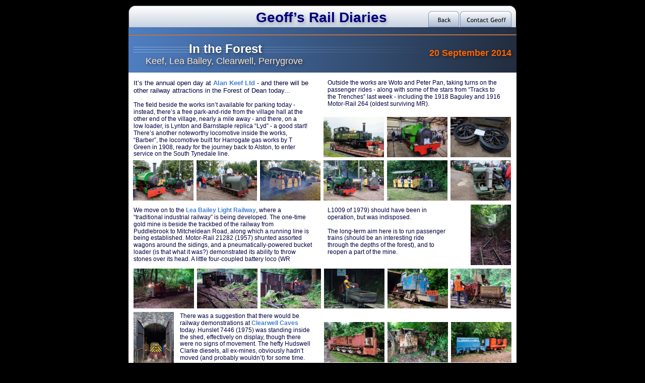

--- FILE ---
content_type: text/html
request_url: http://geoffspages.co.uk/raildiary/forest.htm
body_size: 4862
content:
<!DOCTYPE html PUBLIC "-//W3C//DTD XHTML 1.0 Transitional//EN" "http://www.w3.org/TR/xhtml1/DTD/xhtml1-transitional.dtd">
<html xmlns="http://www.w3.org/1999/xhtml">
<head>
 <meta http-equiv="Content-Type" content="text/html; charset=Windows-1252"/>
 <meta name="Generator" content="Xara HTML filter v.6.0.4.425"/>
 <meta name="XAR Files" content="forest_htm_files/xr_files.txt"/>
 <title>In the Forest</title>
 <meta name="viewport" content="width=device-width, initial-scale=1.0"/>
 <link rel="stylesheet" type="text/css" href="forest_htm_files/highslide.css" />
 <!--[if lt IE 7]><link rel="stylesheet" type="text/css" href="forest_htm_files/highslide-ie6.css" /><![endif]-->
 <script type="text/javascript" src="forest_htm_files/highslide.js"></script>
 <link rel="stylesheet" type="text/css" href="forest_htm_files/xr_main.css"/>
 <link rel="stylesheet" type="text/css" href="forest_htm_files/xr_text.css"/>
 <script type="text/javascript" src="forest_htm_files/roe.js"></script>
</head>
<body style="background-color: #000000">
<div class="xr_ap" id="xr_xr" style="width: 770px; height: 1020px; top:0px; left:50%; margin-left: -385px;">
 <script type="text/javascript">var xr_xr=document.getElementById("xr_xr")</script>
<div class="xr_ap" id="xr_xri" style="width: 770px; height: 1020px;">
 <span class="xr_ar" style="left: 0px; top: 144px; width: 770px; height: 841px; background-color: #FFFFFF;"></span>
 <img class="xr_ap" src="forest_htm_files/694.png" alt="" title="" style="left: -1px; top: 11px; width: 771px; height: 66px;"/>
 <!--[if IE]>
 <span class="xr_ar" style="left: 0px; top: 54px; width: 770px; height: 91px; background:url('forest_htm_files/695.png') 0px 0px no-repeat;"></span>
 <![endif]-->
 <!--[if !IE]>-->
 <span class="xr_ar" style="left: 0px; top: 54px; width: 770px; height: 90px;background: -webkit-linear-gradient(-7deg, #5488D1 -11%, #222D3E 99%);background: -o-linear-gradient(-7deg, #5488D1 -11%, #222D3E 99%);background: linear-gradient(97deg, #5488D1 -11%, #222D3E 99%);"></span>
 <!--<![endif]-->
 <span class="xr_ar" style="left: 0px; top: 68px; width: 770px; height: 1px; background-color: #415F80;"></span>
 <img class="xr_ap" src="forest_htm_files/697.png" alt="" title="" style="left: 10px; top: 93px; width: 738px; height: 11px;"/>
 <img class="xr_ap" src="forest_htm_files/698.png" alt="" title="" style="left: 0px; top: 68px; width: 770px; height: 2px;"/>
 <!--[if IE]>
 <img class="xr_ap" src="forest_htm_files/897.png" alt="Keef, Lea Bailey, Clearwell, Perrygrove" title="" style="left: 30px; top: 110px; width: 326px; height: 30px;"/>
 <![endif]-->
 <!--[if !IE]>-->
 <div class="xr_s0" style="position: absolute; left:190px; top:128px; text-shadow: 2px 2px 5px rgba(0,0,0,0.50);">
  <span class="xr_tc xr_s0" style="left: -189px; top: -17px; width: 378px;">Keef, Lea Bailey, Clearwell, Perrygrove</span>
 </div>
 <!--<![endif]-->
 <!--[if IE]>
 <img class="xr_ap" src="forest_htm_files/898.png" alt="In the Forest" title="" style="left: 117px; top: 83px; width: 156px; height: 33px;"/>
 <![endif]-->
 <!--[if !IE]>-->
 <div class="xr_s1" style="position: absolute; left:192px; top:106px; text-shadow: 2px 2px 6px rgba(0,0,0,0.50);">
  <span class="xr_tc xr_s1" style="left: -86px; top: -23px; width: 172px;">In the Forest</span>
 </div>
 <!--<![endif]-->
 <a href="index.htm" target="_self" onclick="return(xr_nn());">
  <img class="xr_ap" src="forest_htm_files/701.png" alt="Back" title="" onmousemove="xr_mo(this,0,event)" style="left: 595px; top: 22px; width: 61px; height: 33px;"/>
 </a>
 <a href="feedback.htm" target="_blank" onclick="return(xr_nn());">
  <img class="xr_ap" src="forest_htm_files/702.png" alt="Contact Geoff" title="" onmousemove="xr_mo(this,0,event)" style="left: 657px; top: 22px; width: 103px; height: 33px;"/>
 </a>
 <img class="xr_ap" src="forest_htm_files/901.png" alt="" title="" style="left: 0px; top: 986px; width: 770px; height: 25px;"/>
 <div class="xr_s2" style="position: absolute; left:16px; top:1003px;">
  <span class="xr_tc xr_s2" style="left: 287px; top: -10px; width: 161px;">&#169; Geoff&#8217;s Rail Diaries 2014</span>
 </div>
 <div class="xr_s3" style="position: absolute; left:10px; top:169px;">
  <span class="xr_tl xr_s3" style="top: -12px;">It&#8217;s the annual open day at <span class="xr_s4" style=""><a href="http://www.alankeef.co.uk/" target="_blank" onclick="return(xr_nn());" onmousemove="xr_mo(this,0)" >Alan Keef Ltd</a></span>&nbsp;- and there will be </span>
  <span class="xr_tl xr_s3" style="top: 3px;">other railway attractions in the Forest of Dean today...</span>
  <span class="xr_tl xr_s5" style="top: 32px;">The field beside the works isn&#8217;t available for parking today - </span>
  <span class="xr_tl xr_s5" style="top: 46px;">instead, there&#8217;s a free park-and-ride from the village hall at the </span>
  <span class="xr_tl xr_s5" style="top: 60px;">other end of the village, nearly a mile away - and there, on a </span>
  <span class="xr_tl xr_s5" style="top: 74px;">low loader, is Lynton and Barnstaple replica &#8220;Lyd&#8221; - a good start! </span>
  <span class="xr_tl xr_s5" style="top: 88px;">There&#8217;s another noteworthy locomotive inside the works, </span>
  <span class="xr_tl xr_s5" style="top: 102px;">&#8220;Barber&#8221;, the locomotive built for Harrogate gas works by T </span>
  <span class="xr_tl xr_s5" style="top: 116px;">Green in 1908, ready for the journey back to Alston, to enter </span>
  <span class="xr_tl xr_s5" style="top: 129px;">service on the South Tynedale line.</span>
 </div>
 <!--[if IE]>
 <img class="xr_ap" src="forest_htm_files/704.png" alt="Geoff’s Rail Diaries" title="" style="left: 256px; top: 19px; width: 259px; height: 36px;"/>
 <![endif]-->
 <!--[if !IE]>-->
 <div class="xr_s6" style="position: absolute; left:383px; top:45px; text-shadow: 2px 3px 6px rgba(0,0,0,0.25);">
  <span class="xr_tc xr_s6" style="left: -148px; top: -26px; width: 296px;">Geoff&#8217;s Rail Diaries</span>
 </div>
 <!--<![endif]-->
 <!--[if IE]>
 <img class="xr_ap" src="forest_htm_files/903.png" alt="20 September 2014" title="" style="left: 591px; top: 94px; width: 177px; height: 30px;"/>
 <![endif]-->
 <!--[if !IE]>-->
 <div class="xr_s7" style="position: absolute; left:760px; top:112px; text-shadow: 2px 2px 5px rgba(0,0,0,0.50);">
  <span class="xr_tr xr_s7" style="left: -182px; top: -17px; width: 182px;">20 September 2014</span>
 </div>
 <!--<![endif]-->
 <div class="xr_s5" style="position: absolute; left:395px; top:168px;">
  <span class="xr_tl xr_s5" style="top: -11px;">Outside the works are Woto and Peter Pan, taking turns on the </span>
  <span class="xr_tl xr_s5" style="top: 3px;">passenger rides - along with some of the stars from &#8220;Tracks to </span>
  <span class="xr_tl xr_s5" style="top: 17px;">the Trenches&#8221; last week - including the 1918 Baguley and 1916 </span>
  <span class="xr_tl xr_s5" style="top: 31px;">Motor-Rail 264 (oldest surviving MR).</span>
 </div>
 <a href="forest_htm_files/935.jpg" class="highslide" onmouseover="hs.headingText=''" onclick="return hs.expand(this, { headingText: '' } )">
  <img class="xr_ap" src="forest_htm_files/904.jpg" alt="Lyd" title="" onmousemove="xr_mo(this,0,event)" style="left: 387px; top: 232px; width: 121px; height: 80px;"/>
 </a>
 <a href="forest_htm_files/936.jpg" class="highslide" onmouseover="hs.headingText=''" onclick="return hs.expand(this, { headingText: '' } )">
  <img class="xr_ap" src="forest_htm_files/905.jpg" alt="Barber" title="" onmousemove="xr_mo(this,0,event)" style="left: 513px; top: 232px; width: 121px; height: 80px;"/>
 </a>
 <a href="forest_htm_files/937.jpg" class="highslide" onmouseover="hs.headingText=''" onclick="return hs.expand(this, { headingText: '' } )">
  <img class="xr_ap" src="forest_htm_files/906.jpg" alt="For the Volks Electric Railway" title="" onmousemove="xr_mo(this,0,event)" style="left: 639px; top: 232px; width: 121px; height: 80px;"/>
 </a>
 <a href="forest_htm_files/938.jpg" class="highslide" onmouseover="hs.headingText=''" onclick="return hs.expand(this, { headingText: '' } )">
  <img class="xr_ap" src="forest_htm_files/907.jpg" alt="Woto and Peter Pan" title="" onmousemove="xr_mo(this,0,event)" style="left: 9px; top: 318px; width: 121px; height: 81px;"/>
 </a>
 <a href="forest_htm_files/939.jpg" class="highslide" onmouseover="hs.headingText=''" onclick="return hs.expand(this, { headingText: '' } )">
  <img class="xr_ap" src="forest_htm_files/908.jpg" alt="Dads and lads" title="" onmousemove="xr_mo(this,0,event)" style="left: 135px; top: 318px; width: 121px; height: 81px;"/>
 </a>
 <a href="forest_htm_files/940.jpg" class="highslide" onmouseover="hs.headingText=''" onclick="return hs.expand(this, { headingText: '' } )">
  <img class="xr_ap" src="forest_htm_files/909.jpg" alt="Cough splutter" title="" onmousemove="xr_mo(this,0,event)" style="left: 261px; top: 318px; width: 121px; height: 81px;"/>
 </a>
 <a href="forest_htm_files/941.jpg" class="highslide" onmouseover="hs.headingText=''" onclick="return hs.expand(this, { headingText: '' } )">
  <img class="xr_ap" src="forest_htm_files/910.jpg" alt="What&#39;s happened to Graham&#39;s cap?" title="" onmousemove="xr_mo(this,0,event)" style="left: 387px; top: 318px; width: 121px; height: 81px;"/>
 </a>
 <a href="forest_htm_files/942.jpg" class="highslide" onmouseover="hs.headingText=''" onclick="return hs.expand(this, { headingText: '' } )">
  <img class="xr_ap" src="forest_htm_files/911.jpg" alt="MR 264 of 1916" title="" onmousemove="xr_mo(this,0,event)" style="left: 513px; top: 318px; width: 121px; height: 81px;"/>
 </a>
 <a href="forest_htm_files/943.jpg" class="highslide" onmouseover="hs.headingText=''" onclick="return hs.expand(this, { headingText: '' } )">
  <img class="xr_ap" src="forest_htm_files/912.jpg" alt="Loco line-up" title="" onmousemove="xr_mo(this,0,event)" style="left: 639px; top: 318px; width: 121px; height: 81px;"/>
 </a>
 <a href="forest_htm_files/944.jpg" class="highslide" onmouseover="hs.headingText=''" onclick="return hs.expand(this, { headingText: '' } )">
  <img class="xr_ap" src="forest_htm_files/913.jpg" alt="Lea Bailey - main line-to-be" title="" onmousemove="xr_mo(this,0,event)" style="left: 679px; top: 406px; width: 81px; height: 120px;"/>
 </a>
 <a href="forest_htm_files/945.jpg" class="highslide" onmouseover="hs.headingText=''" onclick="return hs.expand(this, { headingText: '' } )">
  <img class="xr_ap" src="forest_htm_files/914.jpg" alt="HE 7446 of 1975 at Clearwell" title="" onmousemove="xr_mo(this,0,event)" style="left: 10px; top: 618px; width: 80px; height: 121px;"/>
 </a>
 <a href="forest_htm_files/946.jpg" class="highslide" onmouseover="hs.headingText=''" onclick="return hs.expand(this, { headingText: '' } )">
  <img class="xr_ap" src="forest_htm_files/915.jpg" alt="HC mines loco" title="" onmousemove="xr_mo(this,0,event)" style="left: 387px; top: 638px; width: 121px; height: 81px;"/>
 </a>
 <a href="forest_htm_files/947.jpg" class="highslide" onmouseover="hs.headingText=''" onclick="return hs.expand(this, { headingText: '' } )">
  <img class="xr_ap" src="forest_htm_files/916.jpg" alt="In the jungle" title="" onmousemove="xr_mo(this,0,event)" style="left: 513px; top: 638px; width: 121px; height: 81px;"/>
 </a>
 <a href="forest_htm_files/948.jpg" class="highslide" onmouseover="hs.headingText=''" onclick="return hs.expand(this, { headingText: '' } )">
  <img class="xr_ap" src="forest_htm_files/917.jpg" alt="Hunslet mines diesel" title="" onmousemove="xr_mo(this,0,event)" style="left: 640px; top: 638px; width: 120px; height: 81px;"/>
 </a>
 <a href="forest_htm_files/949.jpg" class="highslide" onmouseover="hs.headingText=''" onclick="return hs.expand(this, { headingText: '' } )">
  <img class="xr_ap" src="forest_htm_files/918.jpg" alt="Lydia rounds the loop" title="" onmousemove="xr_mo(this,0,event)" style="left: 10px; top: 896px; width: 120px; height: 80px;"/>
 </a>
 <a href="forest_htm_files/950.jpg" class="highslide" onmouseover="hs.headingText=''" onclick="return hs.expand(this, { headingText: '' } )">
  <img class="xr_ap" src="forest_htm_files/919.jpg" alt="Light(ish) engine movement" title="" onmousemove="xr_mo(this,0,event)" style="left: 135px; top: 896px; width: 121px; height: 80px;"/>
 </a>
 <a href="forest_htm_files/951.jpg" class="highslide" onmouseover="hs.headingText=''" onclick="return hs.expand(this, { headingText: '' } )">
  <img class="xr_ap" src="forest_htm_files/920.jpg" alt="Soony shuttle" title="" onmousemove="xr_mo(this,0,event)" style="left: 261px; top: 896px; width: 121px; height: 80px;"/>
 </a>
 <a href="forest_htm_files/952.jpg" class="highslide" onmouseover="hs.headingText=''" onclick="return hs.expand(this, { headingText: '' } )">
  <img class="xr_ap" src="forest_htm_files/921.jpg" alt="St Egwin on the loop" title="" onmousemove="xr_mo(this,0,event)" style="left: 387px; top: 896px; width: 121px; height: 80px;"/>
 </a>
 <a href="forest_htm_files/953.jpg" class="highslide" onmouseover="hs.headingText=''" onclick="return hs.expand(this, { headingText: '' } )">
  <img class="xr_ap" src="forest_htm_files/922.jpg" alt="St Egwyn at Rookwood" title="" onmousemove="xr_mo(this,0,event)" style="left: 513px; top: 896px; width: 121px; height: 80px;"/>
 </a>
 <a href="forest_htm_files/954.jpg" class="highslide" onmouseover="hs.headingText=''" onclick="return hs.expand(this, { headingText: '' } )">
  <img class="xr_ap" src="forest_htm_files/923.jpg" alt="The Garratt departs with the freight" title="" onmousemove="xr_mo(this,0,event)" style="left: 639px; top: 896px; width: 121px; height: 80px;"/>
 </a>
 <div class="xr_s5" style="position: absolute; left:10px; top:421px;">
  <span class="xr_tl xr_s5" style="top: -11px;">We move on to the <span class="xr_s8" style=""><a href="http://www.leabaileylightrailway.co.uk/" target="_blank" onclick="return(xr_nn());" onmousemove="xr_mo(this,0)" >Lea Bailey Light Railway</a></span>, where a </span>
  <span class="xr_tl xr_s5" style="top: 3px;">&#8220;traditional industrial railway&#8221; is being developed. The one-time </span>
  <span class="xr_tl xr_s5" style="top: 17px;">gold mine is beside the trackbed of the railway from </span>
  <span class="xr_tl xr_s5" style="top: 31px;">Puddlebrook to Mitcheldean Road, along which a running line is </span>
  <span class="xr_tl xr_s5" style="top: 44px;">being established. Motor-Rail 21282 (1957) shunted assorted </span>
  <span class="xr_tl xr_s5" style="top: 58px;">wagons around the sidings, and a pneumatically-powered bucket </span>
  <span class="xr_tl xr_s5" style="top: 72px;">loader (is that what it was?) demonstrated its ability to throw </span>
  <span class="xr_tl xr_s5" style="top: 86px;">stones over its head. A little four-coupled battery loco (WR </span>
 </div>
 <div class="xr_s5" style="position: absolute; left:395px; top:421px;">
  <span class="xr_tl xr_s5" style="top: -11px;">L1009 of 1979) should have been in </span>
  <span class="xr_tl xr_s5" style="top: 3px;">operation, but was indisposed.</span>
  <span class="xr_tl xr_s5" style="top: 31px;">The long-term aim here is to run passenger </span>
  <span class="xr_tl xr_s5" style="top: 44px;">trains (should be an interesting ride </span>
  <span class="xr_tl xr_s5" style="top: 58px;">through the depths of the forest), and to </span>
  <span class="xr_tl xr_s5" style="top: 72px;">reopen a part of the mine.</span>
 </div>
 <a href="forest_htm_files/955.jpg" class="highslide" onmouseover="hs.headingText=''" onclick="return hs.expand(this, { headingText: '' } )">
  <img class="xr_ap" src="forest_htm_files/924.jpg" alt="Down in the forest something stirred" title="" onmousemove="xr_mo(this,0,event)" style="left: 10px; top: 532px; width: 120px; height: 81px;"/>
 </a>
 <a href="forest_htm_files/956.jpg" class="highslide" onmouseover="hs.headingText=''" onclick="return hs.expand(this, { headingText: '' } )">
  <img class="xr_ap" src="forest_htm_files/925.jpg" alt="Industrial Railway" title="" onmousemove="xr_mo(this,0,event)" style="left: 135px; top: 532px; width: 121px; height: 81px;"/>
 </a>
 <a href="forest_htm_files/957.jpg" class="highslide" onmouseover="hs.headingText=''" onclick="return hs.expand(this, { headingText: '' } )">
  <img class="xr_ap" src="forest_htm_files/926.jpg" alt="An industrial scene" title="" onmousemove="xr_mo(this,0,event)" style="left: 261px; top: 532px; width: 121px; height: 81px;"/>
 </a>
 <a href="forest_htm_files/958.jpg" class="highslide" onmouseover="hs.headingText=''" onclick="return hs.expand(this, { headingText: '' } )">
  <img class="xr_ap" src="forest_htm_files/927.jpg" alt="At the mine entrance" title="" onmousemove="xr_mo(this,0,event)" style="left: 387px; top: 532px; width: 121px; height: 81px;"/>
 </a>
 <a href="forest_htm_files/959.jpg" class="highslide" onmouseover="hs.headingText=''" onclick="return hs.expand(this, { headingText: '' } )">
  <img class="xr_ap" src="forest_htm_files/928.jpg" alt="WR L1009" title="" onmousemove="xr_mo(this,0,event)" style="left: 513px; top: 532px; width: 121px; height: 81px;"/>
 </a>
 <a href="forest_htm_files/960.jpg" class="highslide" onmouseover="hs.headingText=''" onclick="return hs.expand(this, { headingText: '' } )">
  <img class="xr_ap" src="forest_htm_files/929.jpg" alt="Throwing stones" title="" onmousemove="xr_mo(this,0,event)" style="left: 639px; top: 532px; width: 121px; height: 81px;"/>
 </a>
 <div class="xr_s5" style="position: absolute; left:102px; top:631px;">
  <span class="xr_tl xr_s5" style="top: -11px;">There was a suggestion that there would be </span>
  <span class="xr_tl xr_s5" style="top: 3px;">railway demonstrations at <span class="xr_s8" style=""><a href="http://www.clearwellcaves.com/" target="_blank" onclick="return(xr_nn());" onmousemove="xr_mo(this,0)" >Clearwell Caves</a></span><span class="xr_s8" style="">&nbsp;</span></span>
  <span class="xr_tl xr_s5" style="top: 17px;">today. Hunslet 7446 (1975) was standing inside </span>
  <span class="xr_tl xr_s5" style="top: 31px;">the shed, effectively on display, though there </span>
  <span class="xr_tl xr_s5" style="top: 44px;">were no signs of movement. The hefty Hudswell </span>
  <span class="xr_tl xr_s5" style="top: 58px;">Clarke diesels, all ex-mines, obviously hadn&#8217;t </span>
  <span class="xr_tl xr_s5" style="top: 72px;">moved (and probably wouldn&#8217;t) for some time.</span>
 </div>
 <div class="xr_s5" style="position: absolute; left:10px; top:759px;">
  <span class="xr_tl xr_s5" style="top: -11px;">Last port of call is the 15&#8221; gauge <a href="http://perrygrove.co.uk/" target="_blank" onclick="return(xr_nn());" onmousemove="xr_mo(this,0)" >Perrygrove Railway</a>. </span>
  <span class="xr_tl xr_s5" style="left: 125px; top: 3px;">Despite &#8220;Spirit of Adventure&#8221; </span>
  <span class="xr_tl xr_s5" style="left: 125px; top: 17px;">and &#8220;Ursula&#8221; being conspicuous </span>
  <span class="xr_tl xr_s5" style="left: 125px; top: 31px;">by their absence from service (I </span>
  <span class="xr_tl xr_s5" style="left: 125px; top: 44px;">didn&#8217;t look in the shed), there </span>
  <span class="xr_tl xr_s5" style="left: 125px; top: 58px;">was plenty going on. Freight and </span>
  <span class="xr_tl xr_s5" style="left: 125px; top: 72px;">passenger trains were running up </span>
  <span class="xr_tl xr_s5" style="left: 125px; top: 86px;">and down the line, hauled variously by the </span>
  <span class="xr_tl xr_s5" style="left: 125px; top: 100px;">Garratt, Lydia, St Egwyn (visiting from </span>
  <span class="xr_tl xr_s5" style="left: 125px; top: 114px;">Evesham), and diesels &#8220;Jubilee&#8221; and a </span>
 </div>
 <div class="xr_s5" style="position: absolute; left:395px; top:759px;">
  <span class="xr_tl xr_s5" style="left: 55px; top: -11px;">Ruston (&#8221;Cromwell&#8221; from Evesham?). Another steam </span>
  <span class="xr_tl xr_s5" style="left: 55px; top: 3px;">locomotive, the diminutive </span>
  <span class="xr_tl xr_s5" style="left: 55px; top: 17px;">&#8220;Soony&#8221; was operating a shuttle </span>
  <span class="xr_tl xr_s5" style="left: 55px; top: 31px;">running along the lower part of </span>
  <span class="xr_tl xr_s5" style="left: 55px; top: 44px;">the line to Rookwood, where a </span>
  <span class="xr_tl xr_s5" style="left: 55px; top: 58px;">passing loop and siding enable </span>
  <span class="xr_tl xr_s5" style="left: 54px; top: 72px;">multi-train running. I could have </span>
  <span class="xr_tl xr_s5" style="top: 86px;">stayed longer, but time was getting the </span>
  <span class="xr_tl xr_s5" style="top: 100px;">better of me - I&#8217;d better head for home.</span>
 </div>
 <a href="forest_htm_files/961.jpg" class="highslide" onmouseover="hs.headingText=''" onclick="return hs.expand(this, { headingText: '' } )">
  <img class="xr_ap" src="forest_htm_files/930.jpg" alt="Jubilee" title="" onmousemove="xr_mo(this,0,event)" style="left: 325px; top: 748px; width: 120px; height: 80px;"/>
 </a>
 <a href="forest_htm_files/962.jpg" class="highslide" onmouseover="hs.headingText=''" onclick="return hs.expand(this, { headingText: '' } )">
  <img class="xr_ap" src="forest_htm_files/931.jpg" alt="Cromwell?" title="" onmousemove="xr_mo(this,0,event)" style="left: 639px; top: 768px; width: 121px; height: 120px;"/>
 </a>
 <a href="forest_htm_files/963.jpg" class="highslide" onmouseover="hs.headingText=''" onclick="return hs.expand(this, { headingText: '' } )">
  <img class="xr_ap" src="forest_htm_files/932.jpg" alt="Lydia" title="" onmousemove="xr_mo(this,0,event)" style="left: 10px; top: 768px; width: 120px; height: 120px;"/>
 </a>
 <div id="xr_xo0" class="xr_ap" style="left:0; top:0; width:770px; height:100px; visibility:hidden;">
 <a href="" onclick="return(false);">
 <img class="xr_ap" src="forest_htm_files/720.png" alt="Back" title="" style="left: 595px; top: 22px; width: 61px; height: 33px;"/>
 <img class="xr_ap" src="forest_htm_files/721.png" alt="Contact Geoff" title="" style="left: 657px; top: 22px; width: 103px; height: 33px;"/>
 </a>
 </div>
 <div id="xr_xd0"></div>
</div>
</div>
<!--[if lt IE 7]><script type="text/javascript" src="forest_htm_files/png.js"></script><![endif]-->
<!--[if IE]><script type="text/javascript">xr_aeh()</script><![endif]--><!--[if !IE]>--><script type="text/javascript">window.addEventListener('load', xr_aeh, false);</script><!--<![endif]-->
<script language="JavaScript" src="opener.js" type="text/javascript"></script>
</body>
</html>

--- FILE ---
content_type: text/css
request_url: http://geoffspages.co.uk/raildiary/forest_htm_files/xr_main.css
body_size: 1283
content:
/* Site settings */
body {background-color:#ffffff;font-family:Arial,sans-serif;font-size:13px;font-weight:normal;font-style:normal;text-decoration:none;color:#000000;letter-spacing:0em;}
a {text-decoration:none;}
a:link {color:#417DD2; cursor:pointer;}
a:visited {color:#561A8B;}
a:hover {color:#FF6300;}
a * {color:#417DD2;text-decoration:none;}
sup {font-size:0.7em; vertical-align: 0.3em;}
sub {font-size:0.7em;}
.xr_tl {position: absolute; white-space: pre; unicode-bidi:bidi-override;}
.xr_tr {position: absolute; white-space: pre; unicode-bidi:bidi-override; text-align:right;}
.xr_tc {position: absolute; white-space: pre; unicode-bidi:bidi-override; text-align:center;}
.xr_tj {position: absolute; unicode-bidi:bidi-override; text-align:justify;}
.xr_ap {position: absolute; border:none;}
.xr_ar {position: absolute; display:block;}
.xr_ae {position: relative; border:none;}
.xr_tb {position: absolute; unicode-bidi:bidi-override;}
.xr_tu {unicode-bidi:bidi-override;margin-top:0px;margin-bottom:0px;}
.xr_c_Theme_Color_1 {color:#417DD2;}
.xr_c_Theme_Color_2 {color:#FF6300;}
.xr_c_Background_Color {color:#000000;}
.xr_c_Brush_Colour {color:#0001FF;}
.xr_c_Panel_Color {color:#FFFFFF;}
.xr_c_Light_Text {color:#FFFFFF;}
.xr_c_Text {color:#000000;}


--- FILE ---
content_type: text/css
request_url: http://geoffspages.co.uk/raildiary/forest_htm_files/xr_text.css
body_size: 1485
content:
/* Text styles */
.xr_s0 {font-family:Trebuchet MS, Tahoma, sans-serif;font-weight:normal;font-style:normal;font-size:18px;text-decoration:none;color:#FFE4C8;letter-spacing:0.0em;}
.xr_s1 {font-family:Trebuchet MS, Tahoma, sans-serif;font-weight:bold;font-style:normal;font-size:24px;text-decoration:none;color:#FFFFFF;letter-spacing:0.0em;}
.xr_s2 {font-family:Trebuchet MS, Tahoma, sans-serif;font-weight:normal;font-style:normal;font-size:11px;text-decoration:none;color:#7FFFFF;letter-spacing:0.0em;}
.xr_s3 {font-family:Trebuchet MS, Tahoma, sans-serif;font-weight:normal;font-style:normal;font-size:13px;text-decoration:none;color:#000140;letter-spacing:0.0em;}
.xr_s4 {font-family:Trebuchet MS, Tahoma, sans-serif;font-weight:bold;font-style:normal;font-size:13px;text-decoration:none;color:#000140;letter-spacing:0.0em;}
.xr_s5 {font-family:Trebuchet MS, Tahoma, sans-serif;font-weight:normal;font-style:normal;font-size:12px;text-decoration:none;color:#000140;letter-spacing:0.0em;}
.xr_s6 {font-family:Trebuchet MS, Tahoma, sans-serif;font-weight:bold;font-style:normal;font-size:28px;text-decoration:none;color:#00017F;letter-spacing:0.0em;}
.xr_s7 {font-family:Trebuchet MS, Tahoma, sans-serif;font-weight:bold;font-style:normal;font-size:18px;text-decoration:none;color:#FF6300;letter-spacing:0.0em;}
.xr_s8 {font-family:Trebuchet MS, Tahoma, sans-serif;font-weight:bold;font-style:normal;font-size:12px;text-decoration:none;color:#000140;letter-spacing:0.0em;}


--- FILE ---
content_type: application/javascript
request_url: http://geoffspages.co.uk/raildiary/opener.js
body_size: 1260
content:
function openwin(url){
awindow=window.open(url,"pic","width=640, height=520, top=0")
awindow.focus();
}
function openwinp(url){
awindow=window.open(url,"pic","width=500, height=680, top=0")
awindow.focus();
}
function openwingr(){
awindow=window.open("gricer.html","gricing","width=640, height=480, scrollbars=yes, top=0")
awindow.focus();
}
function openwinfb(){
awindow=window.open("feedback.htm","feedback","width=640, height=480, scrollbars=yes, top=0")
awindow.focus();
}
function openwinfbpage(){
awindow=window.open("../feedback.htm","feedback","width=640, height=480, scrollbars=yes, top=0")
awindow.focus();
}
function openwinticket(){
awindow=window.open("ticket.htm","ticket","width=640, height=480, scrollbars=yes, top=0")
awindow.focus();
}
function openwincopypage(){
awindow=window.open("../copyright.html","copyright","width=640, height=480, scrollbars=yes, top=0")
awindow.focus();
}
function openwinpc(url){
awindow=window.open(url,"pic","width=550, height=680, top=0")
awindow.focus();
}
function openwinc(url){
awindow=window.open(url,"pic","width=640, height=600, top=0")
awindow.focus();
}
function openwinsq(url){
awindow=window.open(url,"pic","width=640, height=680, top=0")
awindow.focus();
}

